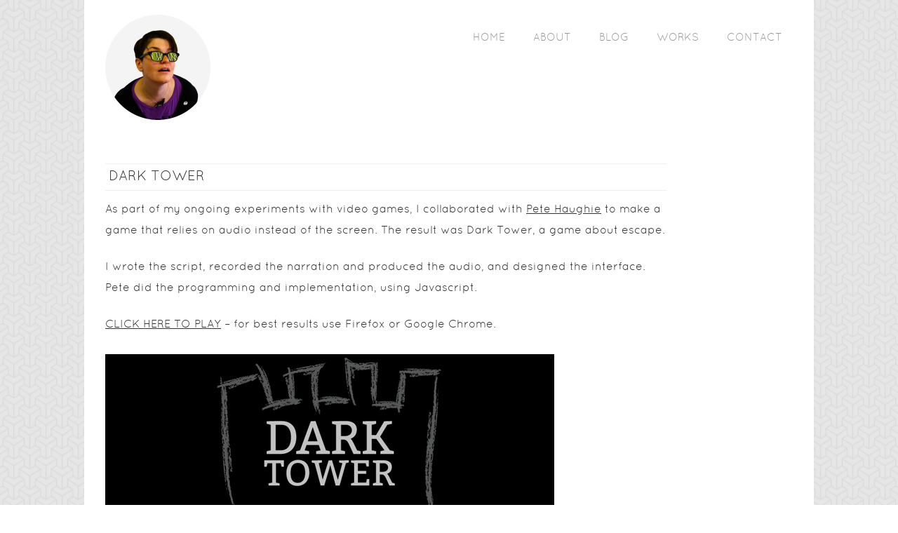

--- FILE ---
content_type: text/css
request_url: http://www.astridbin.com/wp-content/themes/ArtWorksResponsive/style.css
body_size: 3264
content:
/*
Theme Name: Art Works Responsive WordPress Theme
Theme URI: http://www.dessign.net/artworksresponsivetheme/
Description: Art Works Responsive Theme for WordPress with infinite scroll is stylish, customizable, simple, and readable. Perfect for any Illustrator, Graphic Designer, Photographer and Creative Blogger. 
Version: 2.0.1
Author: Marios Lublinski
Author URI: http://www.dessign.net
Tags: 3 column theme, clean, portfolio, blogger
*/
/* =WordPress Core
-------------------------------------------------------------- */
/* Typography */

@font-face {
    font-family: 'QuicksandBold';
    src: url('Quicksand_Bold-webfont.eot');
    src: url('Quicksand_Bold-webfont.eot?#iefix') format('embedded-opentype'),
         url('Quicksand_Bold-webfont.woff') format('woff'),
         url('Quicksand_Bold-webfont.ttf') format('truetype'),
         url('Quicksand_Bold-webfont.svg#QuicksandBold') format('svg');
    font-weight: normal;
    font-style: normal;

}

@font-face {
    font-family: 'QuicksandLight';
    src: url('Quicksand_Light-webfont.eot');
    src: url('Quicksand_Light-webfont.eot?#iefix') format('embedded-opentype'),
         url('Quicksand_Light-webfont.woff') format('woff'),
         url('Quicksand_Light-webfont.ttf') format('truetype'),
         url('Quicksand_Light-webfont.svg#QuicksandLight') format('svg');
    font-weight: normal;
    font-style: normal;

}

@font-face {
    font-family: 'QuicksandBook';
    src: url('Quicksand_Book-webfont.eot');
    src: url('Quicksand_Book-webfont.eot?#iefix') format('embedded-opentype'),
         url('Quicksand_Book-webfont.woff') format('woff'),
         url('Quicksand_Book-webfont.ttf') format('truetype'),
         url('Quicksand_Book-webfont.svg#QuicksandBook') format('svg');
    font-weight: normal;
    font-style: normal;

}


.alignnone {
    margin: 5px 20px 20px 0;
}
.aligncenter,
div.aligncenter {
    display: block;
    margin: 5px auto 5px auto;
}
.alignright {
    float:right;
    margin: 5px 0 20px 20px;
}
.alignleft {
    float: left;
    margin: 5px 20px 20px 0;
}
.aligncenter {
    display: block;
    margin: 5px auto 5px auto;
}
a img.alignright {
    float: right;
    margin: 5px 0 20px 20px;
}
a img.alignnone {
    margin: 5px 20px 20px 0;
}
a img.alignleft {
    float: left;
    margin: 5px 20px 20px 0;
}
a img.aligncenter {
    display: block;
    margin-left: auto;
    margin-right: auto
}
.wp-caption {
    background: #fff;
    border: 1px solid #f0f0f0;
    max-width: 1%; /* Image does not overflow the content area */
    padding: 5px 3px 10px;
    text-align: center;
}
.wp-caption.alignnone {
    margin: 5px 20px 20px 0;
}
.wp-caption.alignleft {
    margin: 5px 20px 20px 0;
}
.wp-caption.alignright {
    margin: 5px 0 20px 20px;
}
.wp-caption img {
    border: 0 none;
    height: auto;
    margin: 0;
    max-width: 98.5%;
    padding: 0;
    width: auto;
}
.wp-caption p.wp-caption-text {
    margin: 0;
    padding: 0 4px 5px;
}
/* Global */
body, div { 
	margin: 0; padding: 0; 
}
body { 
	font-size: 16px;  
	font-family: 'QuicksandBook', sans-serif; 
	color: #333; 
	line-height: 17px; 
	background: url(images/dummy-image.jpg) center center fixed;
		/*-webkit-background-size: cover;
		//-moz-background-size: cover;
		-o-background-size: cover;
		background-size: cover; */
	}
h1,h2,h3,h4,h5,p { 
	margin: 10px 0; 
}
img { 
	border: none; 
}
p { 
	line-height: 30px; 
	padding-bottom: 12px; 
}
.left { 
	float: left; 
}
.right { 
	float: right; 
}
.clear { 
	clear: both; 
}
.desktop_clear { 
	clear: both; 
}
a { 
	color: #333; 
	text-decoration: underline; 
}
a:hover { 
	color: #888; 
}
#main_container { 
	width: 980px; 
	margin: auto; 
	padding: 1px 30px 1px 30px; 
	background-color: #FFFFFF; 
}
/*::selection {
	background: #c9dee3; 
	}
::-moz-selection {
	background: #c9dee3; 
}*/

/* HTML5 tags */
header, section, footer,
aside, nav, article, figure {
	display: block;
}

/* Header */
#header { 
	padding: 20px 0 10px 0; 
}
#header .left { 
	width: 350px; 
}
#header .left img { 
	max-width: 450px; 
	height: inherit; 
}
#header .right { 
	width: 500px; 
}
.logo { 
	float: left; 
}
.head_social { 
	margin: 10px 0; 
}
.head_social img { 
	float: right; 
	margin-left: 10px; 
}
.header_menu {  
	max-width: 720px; 
	margin-top: 10px; 
	float: right;
}
.header_menu ul { 
	list-style-type: none; 
	margin: 0; 
	padding: 0; 
}
.header_menu ul li { 
	font-family: 'QuicksandBook', sans-serif; 
	float: left; 
	margin-left: 10px; 
	font-size: 15px; 
	position: relative; 
	text-transform: uppercase; 
}
.header_menu ul li a { 
	color: #999; 
	text-decoration: none; 
	padding: 15px 15px;
	display: block;  
}
/*.header_menu ul li.current-menu-item a, 
.header_menu ul li.current_page_item a, */
.header_menu ul li a:hover { 
	background-color: #f6f7f8; 
	color: #333; 
}
.header_menu ul li ul { 
	position: absolute; 
	top: 35px; 
	left: 0; 
	border: 1px solid #dfdfdf; 
	background-color: #fff; 
	padding: 5px 5px; 
	display: none; 
	z-index: 25; 
	/*box-shadow: 0 1px 2px rgba(0, 0, 0, 0.1); */
}
.header_menu ul li ul li { 
	width: 140px; 
	font-size: 13px; 
	margin: 0; 
	padding: 0; 
	border-top: 1px solid #efefef; 
}
.header_menu ul li ul li:first-child { 
	border-top: none; 
}
.header_menu ul li ul li.current-menu-item a, 
.header_menu ul li ul li.current_page_item a, 
.header_menu ul li ul li a { 
	font-family: 'QuicksandBook'; 
	color: #b2b2b6; 
	background: none; 
	text-transform: capitalize; 
	padding: 5px 5px 5px;
}
/*.header_menu ul li ul li.current-menu-item a:hover, 
.header_menu ul li ul li.current_page_item a:hover, */
.header_menu ul li ul li a:hover { 
	font-family: 'QuicksandBook', sans-serif; 
	background: #f6f7f8; 
	color: #000; 
	padding: 5px 5px 5px;
}
.tagline { 
	width: 950px; 
	padding: 20px 0; 
	font-size: 27px; 
	line-height: 33px; 
	color: #999;  
}
h3.top_title, h1.top_title { 
	padding: 10px 5px; 
	margin: 12px 0 12px; 
	font-size: 20px; 
	font-weight: normal; 
	border-top: 1px solid #eee; 
	border-bottom: 1px solid #eee; 
	text-transform: uppercase;
}

/* Content */

#slideshow_cont { 
	width: 852px; 
	height: 282px; 
	float: left; 
	margin-right: 4px; 
	margin-bottom: 4px; 
	position: relative; 
}
#slideshow img { 
	width: 852px; 
	height: 282px; 
	display: none; 
	position: absolute; 
	top: 0; 
	left: 0; 
	z-index: 5; 
}
#slideshow img.first_img { display: block; }
.slide_prev { 
	position: absolute; 
	left: 10px; 
	top: 125px; 
	z-index: 10; 
	cursor: pointer; 
	display: none; 
}
.slide_next { 
	position: absolute; 
	right: 10px; 
	top: 125px; 
	z-index: 10; 
	cursor: pointer; 
	display: none; 
}
.home_post_box { 
	float: left; 
	width: 306px; 
	height: 410px; 
	margin-right: 30px; 
	margin-bottom: 30px; 
	position: relative; 
	cursor: pointer; 
}
.home_post_box img { 
	width: 306px; 
	height: 410px; 
}
.home_post_box_last { margin-right: 0; }

.home_post_text { 
	size: 12px; 
	left: 0px; 
	top: 60px; 
	position: absolute; 
	width: 170px; 
	background-color: #fff; 
	padding: 7px 7px; 
	color: #727272; 
	display: none; 
}
.home_post_text h3 { 
	margin-top: 0; 
	color: #444; 
	font-size: 14px; 
	line-height: 20px; 
	margin-bottom: 0px; 
	font-family: 'QuicksandBook', sans-serif; 
	font-weight: 700; 
	text-transform: uppercase;  
}
.home_post_text p { margin: 0; }

.home_blog_box { 
	float: left; 
	width: 680px; 
	height: auto !important; 
	cursor: auto !important; 
	margin-right: 4px; 
	margin-bottom: 20px; 
	min-height: 280px; 
}

.home_blog_box img { width: 680px; height: 280px; }

.home_blog_box_last { margin-right: 0; }

.home_blog_box h4 { 
	font-size: 20px;  
	font-family: 'QuicksandBook', sans-serif; 
	font-weight: bold;
}
#single_cont  { }

.single_left { float: left; width: 800px; }

h1.single_title { 
	padding: 10px 5px; 
	margin: 12px 0 12px; 
	font-size: 20px; font-weight: normal; border-top: 1px solid #eee; border-bottom: 1px solid #eee; text-transform: uppercase;}
#commentform input[type=submit] { background-color: #161616; color: #fff; border: 1px solid #6E6E6E; padding: 3px 5px; }
.load_more_cont { clear: both; }
#infscr-loading { opacity: 0; }
/* Sidebar */
#sidebar { width: 200px; float: right; }
.side_box { margin-bottom: 25px; }
.side_box h3.side_title { 
	margin-top: 0; 
	font-size: 14px; 
	text-decoration: underline;
}
.side_box ul { list-style-type: none; margin: 0; padding: 0; }
.side_box ul li { margin-bottom: 10px; }
.t1_search_cont { position: relative; width: 180px; }
.t1_search_cont input[type=text] { width: 170px; height: 17px; border: 1px solid #E5E5E5; padding: 3px 15px 3px 5px;  }
.t1_search_icon { position: absolute; top: 6px; right: 3px; }
/* Footer */
#footer { 
	padding: 5px 0 15px 0; 
	border-top: 1px solid #eee;
}
.footer_box_cont { 
	width: 404px; padding-right: 
	20px; margin-right: 
	4px; float: left; 
}
.footer_box { 
	margin-bottom: 25px; 
}
.footer_box ul { 
	list-style-type: none; 
	margin: 0; 
	padding: 0; 
}
.footer_box ul li { 
	margin-bottom: 10px; 
}
.footer_box_cont_last { 
	margin-right: 0; 
}
h3.footer_title { 
	margin-top: 0; 
	margin-bottom: 15px; 
	padding-bottom: 10px; 
	background: url('images/footer-title-line.jpg') no-repeat; 
	background-position: bottom left; 
	font-weight: normal; 
	font-size: 15px;
	text-transform: uppercase; 
}
.footer_text { 
	padding: 25px 0 15px; 
	text-align: right; 
}
.footer_p {
	font-size: 12px;
}


/* for tablet landscape */
@media only screen and (max-width: 959px) {
	.desktop_clear { clear: none; }
	.tablet_clear { clear: both; }
	
	#main_container { width: 808px; }
	#header .left { width: 350px; }
	#header .left img { max-width: 350px; height: inherit; }		
	#header .right { width: 540px; }	
	
	
	.cat_menu_container { float: right; margin: 5px 5px 0 0; }
	#menu_container { max-width: 840px; float: right; margin-right: 0px; clear: both; margin-top: 10px; }	
	.tagline { width: 650px; }	
	.home_post_box_last { margin-right: 4px; }
	.home_post_box_tablet_last { margin-right: 0; }
	
	#slideshow_cont { width: 808px; height: 234px; margin-right: 0px; }
	#slideshow img { width: 808px; height: 234px; }
	#slideshow img.first_img { display: block; }	
	
	.slide_prev { top: 110px; }
	.slide_next { top: 110px; }	
	
	.home_post_box { float: left; width: 400px; height: 400px; }
	.home_post_box img { width: 400px; height: 400px; }	
	.home_post_text { width: 400px; }	
	
	.home_blog_box { width: 400px; margin-right: 4px; margin-bottom: 4px; min-height: 400px; }
	.home_blog_box img { width: 400px; height: 400px; }	
	
	.home_blog_box_last { margin-right: 4px; }
	.home_blog_box_tablet_last { margin-right: 0; }
	
	.single_left { width: 525px; }	
	.single_inside_content img { max-width: 525px; height: inherit; }
	
	#sidebar { width: 150px; }	
	.t1_search_cont { width: 150px; }
	.t1_search_cont input[type=text] { width: 130px;  }	
	
	.footer_box_cont { width: 212px; padding-right: 20px; margin-right: 4px; float: left; }	
}
 /* for tablet Portrait */
@media only screen and (max-width: 959px) {
	
	.desktop_clear { clear: none; }
	.tablet_clear { clear: both; }
	
	#main_container { width: 708px; }
	#header .left { width: 250px; }
	#header .left img { max-width: 250px; height: inherit; }		
	#header .right { width: 440px; }	
	
	
	.cat_menu_container { float: right; margin: 5px 5px 0 0; }
	#menu_container { max-width: 740px; float: right; margin-right: 0px; clear: both; margin-top: 10px; }	
	.tagline { width: 700px; }	
	.home_post_box_last { margin-right: 4px; }
	.home_post_box_tablet_last { margin-right: 0; }
	
	#slideshow_cont { width: 708px; height: 234px; margin-right: 0px; }
	#slideshow img { width: 708px; height: 234px; }
	#slideshow img.first_img { display: block; }	
	
	.slide_prev { top: 110px; }
	.slide_next { top: 110px; }	
	
	.home_post_box { float: left; width: 215px; height: 300px; }
	.home_post_box img { width: 215px; height: 300px; }	
	.home_post_text { width: 254px; }	
	
	.home_blog_box { width: 500px; margin-right: 4px; margin-bottom: 4px; min-height: 250px; }
	.home_blog_box img { width: 500px; height: 250px; }	
	
	.home_blog_box_last { margin-right: 4px; }
	.home_blog_box_tablet_last { margin-right: 0; }
	
	.single_left { width: 525px; }	
	.single_inside_content img { max-width: 525px; height: inherit; }
	
	#sidebar { width: 150px; }	
	.t1_search_cont { width: 150px; }
	.t1_search_cont input[type=text] { width: 130px;  }	
	
	.footer_box_cont { width: 212px; padding-right: 20px; margin-right: 4px; float: left; }	
}
@media screen and (max-width: 766px) {
	
	.desktop_clear { clear: none; }
	.tablet_clear { clear: none; }
	
	#main_container { width: 300px; padding: 1px 7px; }	
	#header .left { width: 300px; float: none; }
	#header .left img { max-width: 300px; height: inherit; }	
	
	#header .right { float: none; width: auto; }
	.head_social { display: none; }
.tagline { display: none;  }	
	#menu_container { margin: 15px 0 0 9px; float: left; }
	#menu_container ul li { margin: 0 10px 0 0; font-size: 14px; }
	
	.cat_menu_container { float: right; margin: 15px 0px 10px 0; }	
	
	
	#slideshow_cont { display: none; }
	.home_post_box { float: none; width: 300px; height: 400px; }
	.home_post_box img { width: 300px; height: 400px; }	
	.home_post_text { width: 240px; left: 0px; }			
	
	.home_post_box_last { margin-right: 0px; }
	.home_post_box_tablet_last { margin-right: 0; }	
	
	.home_blog_box { width: 300px; margin-right: 0px; margin-bottom: 4px; min-height: 0; margin-bottom: 25px; }
	.home_blog_box img { width: 300px; height: 120px; }	
	
	.home_blog_box_last { margin-right: 0px; }
	.home_blog_box_tablet_last { margin-right: 0; }	
	
	.single_left { width: 300px; float: none; margin: 0 auto 2px; }	
	.single_inside_content img { max-width: 300px; height: inherit; }
	
	#commentform textarea { max-width: 300px; }
	#sidebar { display: none; }
	
	.footer_box_cont { width: 308px; padding-right: 0px; margin-right: 0px; float: none; margin-bottom: 25px; }	
	
}

/* Added styles to override annoying features of the gallery */

#gallery-1 .gallery-item {
	width: auto !important;
	padding: 0 5px;
}

/* WIDGET STYLES */
.textwidget	p {
	font-family: 'QuicksandBook', sans-serif;
	font-size: 14px;
	line-height: 20px;
}
